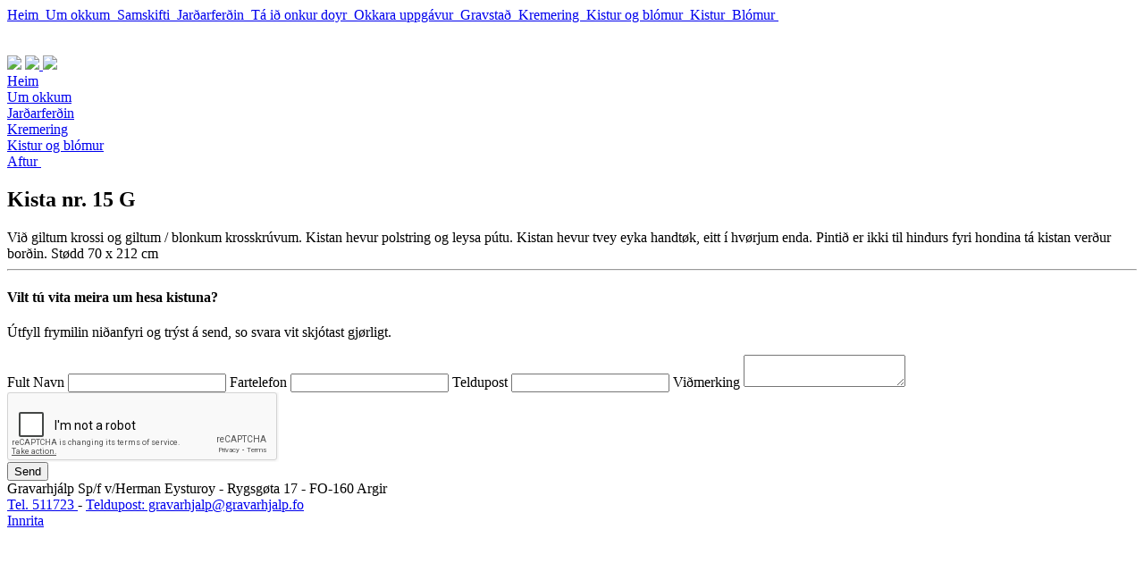

--- FILE ---
content_type: text/html; charset=UTF-8
request_url: https://gravarhjalp.fo/caskets/casket/9
body_size: 5055
content:
<!DOCTYPE html>
<html>
<head>
	<script>
	(function(i,s,o,g,r,a,m){i['GoogleAnalyticsObject']=r;i[r]=i[r]||function(){
		(i[r].q=i[r].q||[]).push(arguments)},i[r].l=1*new Date();a=s.createElement(o),
		m=s.getElementsByTagName(o)[0];a.async=1;a.src=g;m.parentNode.insertBefore(a,m)
	})(window,document,'script','//www.google-analytics.com/analytics.js','ga');
	ga('create', 'UA-15365839-48', 'auto');
	ga('send', 'pageview');
</script>

<link href="/site/favicon.ico" rel="shortcut icon" type="image/x-icon" />

<!-- ======================= META TAGS ======================= -->


<!-- ======================= GENERAL META TAGS ======================= -->
<meta charset="utf-8">
<meta name="viewport" content="width=device-width, initial-scale=1.0, maximum-scale=1.0, user-scalable=no">
<meta name="keywords" content="">
<meta name="author" content="QODIO">
<meta name="generator" content="Ease">
<meta name="language" content="fo">
<meta name="format-detection" content="telephone=no">


<!-- ======================= OPENGRAPH METATAGS: ALWAYS ======================= -->
<meta property="og:site_name" content="Gravarhjálp"/>
<meta property="og:url" content="http://gravarhjalp.fo/caskets/casket/9"/>
<meta property="og:type" content="website"/>
<meta property="fb:app_id" content="1980172052305132"/>



	<title>Gravarhjálp - Gravarhjálp</title>
	<meta name="description" content="">
	<meta property="og:title" content="Gravarhjálp" />
	<meta property="og:image" content="http://gravarhjalp.fo/site/templates/default/assets/images/cache/opengraph_share_w1200_h630_fF_fcFFFFFF.png" />
	<meta property="og:image:type" content="image/png" />
	<meta property="og:image:width" content="1200" />
	<meta property="og:image:height" content="630" />
	<meta property="og:description" content="" />
	

<!-- ================ GOOGLE PLAY APP (META TAGS)  ================ -->


<!-- ================ ITUNES APP (META TAGS)  ================ -->

<!-- ========================== CSS ========================== -->
	<link href="/ease/3rdparty/fonts/FontAwesome/css/fontawesome-all.min.css?v=3.27.1.0_0" rel="stylesheet" type="text/css">
		<link href="/ease/3rdparty/js/Lightbox2/jquery.lightbox2.min.css?v=3.27.1.0_0" rel="stylesheet" type="text/css">
		<link href="/ease/3rdparty/js/Slick/jquery.slick.min.css?v=3.27.1.0_0" rel="stylesheet" type="text/css">
		<link href="/ease/3rdparty/js/jReject/jquery.reject.min.css?v=3.27.1.0_0" rel="stylesheet" type="text/css">
		<link href="/ease/3rdparty/js/Qodio/q.checkator.jquery.css?v=3.27.1.0_0" rel="stylesheet" type="text/css">
		<link href="/ease/3rdparty/js/Qodio/q.datetator.jquery.css?v=3.27.1.0_0" rel="stylesheet" type="text/css">
		<link href="/ease/3rdparty/js/Qodio/q.revealator.jquery.css?v=3.27.1.0_0" rel="stylesheet" type="text/css">
		<link href="/ease/3rdparty/js/Qodio/q.lazyloadator.jquery.css?v=3.27.1.0_0" rel="stylesheet" type="text/css">
		<link href="/ease/3rdparty/js/Qodio/q.selectator.jquery.css?v=3.27.1.0_0" rel="stylesheet" type="text/css">
		<link href="/ease/3rdparty/js/Qodio/q.tagator.jquery.css?v=3.27.1.0_0" rel="stylesheet" type="text/css">
		<link href="/ease/css/css.php?v=3.27.1.0_0" rel="stylesheet" type="text/css">
	<link href="/site/templates/default/assets/stylesheets/cornerstone/cornerstone.css?v=3.27.1.0" rel="stylesheet" type="text/css">
<link href="/site/templates/default/assets/stylesheets/style.css?v=3.27.1.0" rel="stylesheet" type="text/css">
<link href="https://fonts.googleapis.com/css?family=Open+Sans:400,600,600i,700,700i&display=swap" rel="stylesheet">

<!-- ======================= JAVASCRIPT ====================== -->
	<script src="/ease/3rdparty/js/jQuery/jquery-3.2.1.min.js" type="text/javascript"></script>
	<script src="/ease/js/js.php?v=3.27.1.0_0" type="text/javascript"></script>
		<script src="/ease/3rdparty/js/Easing/jquery.easing.1.3.min.js?v=3.27.1.0_0" type="text/javascript"></script>
		<script src="/ease/3rdparty/js/FileUpload/jquery.ui.widget.min.js?v=3.27.1.0_0" type="text/javascript"></script>
		<script src="/ease/3rdparty/js/FileUpload/LoadImage/load-image.all.min.js?v=3.27.1.0_0" type="text/javascript"></script>
		<script src="/ease/3rdparty/js/FileUpload/CanvasToBlob/canvas-to-blob.min.js?v=3.27.1.0_0" type="text/javascript"></script>
		<script src="/ease/3rdparty/js/FileUpload/jquery.iframe-transport.min.js?v=3.27.1.0_0" type="text/javascript"></script>
		<script src="/ease/3rdparty/js/FileUpload/jquery.fileupload.min.js?v=3.27.1.0_0" type="text/javascript"></script>
		<script src="/ease/3rdparty/js/FileUpload/jquery.fileupload-process.min.js?v=3.27.1.0_0" type="text/javascript"></script>
		<script src="/ease/3rdparty/js/FileUpload/jquery.fileupload-image.min.js?v=3.27.1.0_0" type="text/javascript"></script>
		<script src="/ease/3rdparty/js/Highlight/jquery.highlight-3.min.js?v=3.27.1.0_0" type="text/javascript"></script>
		<script src="/ease/3rdparty/js/Mark/jquery.mark.min.js?v=3.27.1.0_0" type="text/javascript"></script>
		<script src="/ease/3rdparty/js/jReject/jquery.reject.min.js?v=3.27.1.0_0" type="text/javascript"></script>
		<script src="/ease/3rdparty/js/Lightbox2/jquery.lightbox2.min.js?v=3.27.1.0_0" type="text/javascript"></script>
		<script src="/ease/3rdparty/js/Slick/jquery.slick.min.js?v=3.27.1.0_0" type="text/javascript"></script>
		<script src="/ease/3rdparty/js/Sortable/jquery.sortable.min.js?v=3.27.1.0_0" type="text/javascript"></script>
		<script src="/ease/3rdparty/js/TableDnD/jquery.tablednd.min.js?v=3.27.1.0_0" type="text/javascript"></script>
		<script src="/ease/3rdparty/js/TouchSwipe/jquery.touchSwipe.min.js?v=3.27.1.0_0" type="text/javascript"></script>
		<script src="/ease/3rdparty/js/Dotdotdot/jquery.dotdotdot.min.js?v=3.27.1.0_0" type="text/javascript"></script>
		<script src="/ease/3rdparty/js/Qodio/q.autocomplete.jquery.js?v=3.27.1.0_0" type="text/javascript"></script>
		<script src="/ease/3rdparty/js/Qodio/q.checkator.jquery.js?v=3.27.1.0_0" type="text/javascript"></script>
		<script src="/ease/3rdparty/js/Qodio/q.custom.jquery.js?v=3.27.1.0_0" type="text/javascript"></script>
		<script src="/ease/3rdparty/js/Qodio/q.datetator-da.jquery.js?v=3.27.1.0_0" type="text/javascript"></script>
		<script src="/ease/3rdparty/js/Qodio/q.datetator-en.jquery.js?v=3.27.1.0_0" type="text/javascript"></script>
		<script src="/ease/3rdparty/js/Qodio/q.datetator-fo.jquery.js?v=3.27.1.0_0" type="text/javascript"></script>
		<script src="/ease/3rdparty/js/Qodio/q.datetator.jquery.js?v=3.27.1.0_0" type="text/javascript"></script>
		<script src="/ease/3rdparty/js/Qodio/q.numbertor.jquery.js?v=3.27.1.0_0" type="text/javascript"></script>
		<script src="/ease/3rdparty/js/Qodio/q.revealator.jquery.js?v=3.27.1.0_0" type="text/javascript"></script>
		<script src="/ease/3rdparty/js/Qodio/q.lazyloadator.jquery.js?v=3.27.1.0_0" type="text/javascript"></script>
		<script src="/ease/3rdparty/js/Qodio/q.selectator.jquery.js?v=3.27.1.0_0" type="text/javascript"></script>
		<script src="/ease/3rdparty/js/Qodio/q.slugator.jquery.js?v=3.27.1.0_0" type="text/javascript"></script>
		<script src="/ease/3rdparty/js/Qodio/q.svg.jquery.js?v=3.27.1.0_0" type="text/javascript"></script>
		<script src="/ease/3rdparty/js/Qodio/q.tagator.jquery.js?v=3.27.1.0_0" type="text/javascript"></script>
		<script src="/ease/3rdparty/js/Qodio/q.timetator.jquery.js?v=3.27.1.0_0" type="text/javascript"></script>
		<script src="/ease/3rdparty/js/Qodio/q.validator.jquery.js?v=3.27.1.0_0" type="text/javascript"></script>
	<script src="/site/templates/default/assets/javascripts/audioplayer.js?v=3.27.1.0" type="text/javascript"></script>
<script>
	var addthis_config = {
		ui_language: Ease.siteLanguage
	};
	var Revealator = {
		scroll_padding: 60,
		effects_padding: -200
	}
</script>
<script src='https://www.google.com/recaptcha/api.js'></script>
<script async defer src="//s7.addthis.com/js/300/addthis_widget.js#pubid=ra-542b6cde35d976f9"></script>
<script>
	$(function() {
		 
	Ease.siteLanguage             = 'fo';
	Ease.siteUsesHttps            = false;
	Ease.isLoggedIn               = false;
	Ease.base64Url                = 'L2Nhc2tldHMvY2Fza2V0Lzk=';
	Ease.language                 = 'fo';
	Ease.templatefolder           = 'site/templates/default';
	Ease.richtextColorMap         = ["000000","Black","ffffff","White","5c9a39","Success","ef4228","Warning"];
	Ease.richtextColorSupport     = false;
	Ease.richtextTableCellClasses = [{"title":"None","value":""},{"title":"Sni\u00f0 1","value":"richtext--table-cell--layout1"},{"title":"Sni\u00f0 2","value":"richtext--table-cell--layout2"}];
	Tools.language                = Ease.siteLanguage;
	Validator.language            = Ease.siteLanguage;
	Ease.initialize();
		});
</script>
</head>

<body offcanvas="left" id="page_caskets_casket" class="main page_caskets slug_caskets    ">

	<div id="offcanvas--dimmer" p-visibility="hide"></div>


<div id="offcanvas--pane" p-visibility="hide">
	
<nav class="offcanvas--menu" id="ease_menu_1" data-ease-Template="components/offcanvas-menu" data-ease-MenuId="1" data-ease-MenuitemId="" data-ease-StartDepth="1" data-ease-EndDepth="" data-ease-Class="" data-ease-HideAdd="" data-ease-ShowTitle="" >

				<a class="offcanvas--menuitem offcanvas--menuitem--depth1  ease-edit" href="/" target="_self" data-ease-Template="components/offcanvas-menu" data-ease-MenuitemId="66" data-ease-MenuId="1" >
				Heim&nbsp; 			</a>

						<a class="offcanvas--menuitem offcanvas--menuitem--depth1  ease-edit" href="/um-okkum" target="_self" data-ease-Template="components/offcanvas-menu" data-ease-MenuitemId="67" data-ease-MenuId="1" >
				Um okkum&nbsp; <i class="fas fa-chevron-right"></i>			</a>

								<a class="offcanvas--menuitem offcanvas--menuitem--depth2  ease-edit" href="/contact" target="_self" data-ease-Template="components/offcanvas-menu" data-ease-MenuitemId="71" data-ease-MenuId="1" >
						Samskifti&nbsp; 					</a>

								<a class="offcanvas--menuitem offcanvas--menuitem--depth1  ease-edit" href="/jardarferdin" target="_self" data-ease-Template="components/offcanvas-menu" data-ease-MenuitemId="68" data-ease-MenuId="1" >
				Jarðarferðin&nbsp; <i class="fas fa-chevron-right"></i>			</a>

								<a class="offcanvas--menuitem offcanvas--menuitem--depth2  ease-edit" href="/ta-id-onkur-doyr" target="_self" data-ease-Template="components/offcanvas-menu" data-ease-MenuitemId="72" data-ease-MenuId="1" >
						Tá ið onkur doyr&nbsp; 					</a>

										<a class="offcanvas--menuitem offcanvas--menuitem--depth2  ease-edit" href="/okkara-uppgavur" target="_self" data-ease-Template="components/offcanvas-menu" data-ease-MenuitemId="73" data-ease-MenuId="1" >
						Okkara uppgávur&nbsp; 					</a>

										<a class="offcanvas--menuitem offcanvas--menuitem--depth2  ease-edit" href="/gravstad" target="_self" data-ease-Template="components/offcanvas-menu" data-ease-MenuitemId="74" data-ease-MenuId="1" >
						Gravstað&nbsp; 					</a>

								<a class="offcanvas--menuitem offcanvas--menuitem--depth1  ease-edit" href="/kremering" target="_self" data-ease-Template="components/offcanvas-menu" data-ease-MenuitemId="69" data-ease-MenuId="1" >
				Kremering&nbsp; 			</a>

						<a class="offcanvas--menuitem offcanvas--menuitem--depth1  ease-edit" href="/kistur-og-blomur" target="_self" data-ease-Template="components/offcanvas-menu" data-ease-MenuitemId="70" data-ease-MenuId="1" >
				Kistur og blómur&nbsp; <i class="fas fa-chevron-right"></i>			</a>

								<a class="offcanvas--menuitem offcanvas--menuitem--depth2  ease-edit" href="/kistur" target="_self" data-ease-Template="components/offcanvas-menu" data-ease-MenuitemId="76" data-ease-MenuId="1" >
						Kistur&nbsp; 					</a>

										<a class="offcanvas--menuitem offcanvas--menuitem--depth2  ease-edit" href="/blomur" target="_self" data-ease-Template="components/offcanvas-menu" data-ease-MenuitemId="77" data-ease-MenuId="1" >
						Blómur&nbsp; 					</a>

					
</nav>
</div>


<div id="offcanvas--close" class="offcanvas--toggle">
	<img class="offcanvas--close-icon" src="/site/templates/default/assets/images/x.svg" width="32" height="32" alt="">
</div>

	<section id="site--component">

		<header class="site--header offcanvas-push site--header--caskets" id="header--component" p-visibility="hide">
	<section class="header--section-upper">
		<wrapper>
			<grid>

								<column l-visibility="hide" class="header--toggle-column offcanvas--toggle">
					<img class="header--offcanvas-toggle svg" src="/site/templates/default/assets/images/icon_menu.svg" width="32px" height="32px" alt="">
				</column>

			</grid>
		</wrapper>
	</section>

	<section class="header--section-middle">
		<wrapper snap>
			<grid md-align-columns="center" l-align-columns="middle between">

								<column l="unstretch" md-visibility="hide">
					<img src="/site/templates/default/assets/images/decal_header_left.png">
				</column>

								<column s="unstretch" class="header--column--logo">
					<a href="/" class="header--logo">
						<img src="/site/templates/default/assets/images/logo1.png" md-expand>
					</a>
				</column>

								<column l="unstretch" md-visibility="hide">
					<img src="/site/templates/default/assets/images/decal_header_right.png">
				</column>

			</grid>
		</wrapper>
	</section>

	<section class="header--section-lower" md-visibility="hide">
		<wrapper snap>
			<grid>
				<column collapse="vertical">

										<section class="menu--component">
						
<nav class="menu--self menu--self--1  menu--self--depth-1" id="ease_menu_1" data-ease-Template="components/menu" data-ease-MenuId="1" data-ease-MenuitemId="" data-ease-StartDepth="1" data-ease-EndDepth="1" data-ease-Class="" data-ease-HideAdd="" data-ease-ShowTitle="" >
	
				<a class="menu--menuitem ease-edit menu--menuitem--66 menu--menuitem-- " href="/" target="_self" data-ease-Template="components/menu" data-ease-MenuitemId="66" data-ease-MenuId="1"  tabindex="0">
				<div class="menu--menuitem-inner">
					Heim				</div>
			</a>
					<a class="menu--menuitem ease-edit menu--menuitem--67 menu--menuitem-- " href="/um-okkum" target="_self" data-ease-Template="components/menu" data-ease-MenuitemId="67" data-ease-MenuId="1"  tabindex="0">
				<div class="menu--menuitem-inner">
					Um okkum				</div>
			</a>
					<a class="menu--menuitem ease-edit menu--menuitem--68 menu--menuitem-- " href="/jardarferdin" target="_self" data-ease-Template="components/menu" data-ease-MenuitemId="68" data-ease-MenuId="1"  tabindex="0">
				<div class="menu--menuitem-inner">
					Jarðarferðin				</div>
			</a>
					<a class="menu--menuitem ease-edit menu--menuitem--69 menu--menuitem-- " href="/kremering" target="_self" data-ease-Template="components/menu" data-ease-MenuitemId="69" data-ease-MenuId="1"  tabindex="0">
				<div class="menu--menuitem-inner">
					Kremering				</div>
			</a>
					<a class="menu--menuitem ease-edit menu--menuitem--70 menu--menuitem-- " href="/kistur-og-blomur" target="_self" data-ease-Template="components/menu" data-ease-MenuitemId="70" data-ease-MenuId="1"  tabindex="0">
				<div class="menu--menuitem-inner">
					Kistur og blómur				</div>
			</a>
		
</nav>
					</section>

				</column>
			</grid>
		</wrapper>
	</section>
</header>
		<main class="site--main" id="main--component" fill>
			<section class="layout--component">
	<div class="layout--left-fill"></div>
	<wrapper>
		<grid>

						<column class="layout--center-pane">
				<section class="casket--component">
					

<grid collapse class="casket--self  ease-edit" id="ease_flexiblelist_item_9" data-ease-Template="components/flexiblelist_casket" data-ease-FlexiblelistItemId="9" data-ease-Class="" data-ease-Elements="{&quot;image&quot;:&quot;image&quot;,&quot;title&quot;:&quot;text&quot;,&quot;content&quot;:&quot;textarea&quot;,&quot;price_from&quot;:&quot;text&quot;}" data-ease-ListColumns="[]" data-ease-Filters="[]" data-ease-DefaultValues="[]" data-ease-Options="[]" data-ease-ReferencedFlexiblelistIds="[]" data-ease-ReferencedFlexiblelistDisplayAliases="[]" >

	<column s="12" l-collapse="vertical" p-visibility="hide">
		<a href="/kistur" class="button small">
			<i class="fas fa-chevron-left fa-fw"></i> Aftur
		</a>
	</column>

	
		<column s="12" m="6" p="6">
			<a class="casket--image" href="/upload/cache/images/0001-0200/2a11928ed1bb5bf6b0124edae7b46563aa6f0721_w1152_h0_fS.jpg" rel="lightbox[]">
				<img class="casket--image expand" src="/upload/cache/images/0001-0200/2a11928ed1bb5bf6b0124edae7b46563aa6f0721_w674_h280_fI.jpg" alt="">
			</a>
		</column>
		<column s="12" m="6" p="6">
							<h2 class="casket--title">
					Kista nr. 15 G				</h2>
							<div class="casket--content">
					Við giltum krossi og giltum / blonkum krosskrúvum.
Kistan hevur polstring og leysa pútu.
Kistan hevur tvey eyka handtøk, eitt í hvørjum enda.
Pintið er ikki til hindurs fyri hondina tá kistan verður borðin.
Stødd 70 x 212 cm				</div>
					</column>

		<column s="12" so-collapse="vertical">
			<grid collapse>
				<column so-collapse="vertical">
					<hr>
				</column>
			</grid>
		</column>

		
		<column s="12" l="8">
			<form method="post" action="/casket_form_send_do.php" class="casket--form validator">
				<input type="hidden" id="hiddenFlexiblelistItemId" name="FlexiblelistItemId" value="9">
				<input type="hidden" id="hiddenFlexiblelistItemTitle" name="FlexiblelistItemTitle" value="Kista nr. 15 G">

								<h4 class="casket-form--main-title">
					Vilt tú vita meira um hesa kistuna?
				</h4>
				<p>
					Útfyll frymilin niðanfyri og trýst á send, so svara vit skjótast gjørligt.
				</p>

								<grid md-collapse l-collapse="left" s="12" m="6">
					<column s="12">
						<label for="textboxName">
							Fult Navn
						</label>
						<input type="text" id="textboxName" name="Name" data-required>
					</column>
					<column s="12" m="6" l-collapse="vertical">
						<label for="textboxPhonenumber">
							Fartelefon
						</label>
						<input type="text" id="textboxPhonenumber" name="Phonenumber" data-required>
					</column>
					<column s="12" m="6" l-collapse="vertical">
						<label for="textboxEmail">
							Teldupost
						</label>
						<input type="text" id="textboxEmail" name="Email" data-required data-type="email">
					</column>
					<column s="12">
						<label for="textareaComment">
							Viðmerking
						</label>
						<textarea id="textareaComment" name="Comment"></textarea>
					</column>
					<column text-align="right" s="12">
						<div class="g-recaptcha" data-sitekey="6LedJc4UAAAAAN4T-tWfYgxZLissNWUXS0ssPKu2"></div>
					</column>
					<column s="12">
						<input type="submit" class="button secondary so-expand" value="Send">
					</column>
				</grid>

			</form>
		</column>


		
</grid>
				</section>
			</column>

		</grid>
	</wrapper>
	<div class="layout--right-fill"></div>
</section>
		</main>
		
		<footer class="site--footer offcanvas-push" id="footer--component" p-visibility="hide">
	<section class="footer--section-upper">
		<wrapper snap>
			<grid>
				<column>
					<section class="contact-frontpage--component">
						
<div class=" ease-edit" id="ease_flexibleitem_8" data-ease-Template="components/flexibleitem_contact" data-ease-FlexibleitemId="8" data-ease-Class="" data-ease-Elements="{&quot;content&quot;:&quot;textarea&quot;,&quot;phonenumber&quot;:&quot;number&quot;,&quot;email&quot;:&quot;email&quot;}" data-ease-DefaultValues="[]" data-ease-Options="[]" >

				<div class="content">
				Gravarhjálp Sp/f v/Herman Eysturoy - Rygsgøta 17 - FO-160 Argir			</div>
					<a href="tel:+298511723" target="_blank" class="phonenumber">
				Tel. 511723			</a>
		
		-

					<a href="mailto:gravarhjalp@gravarhjalp.fo" target="_blank" class="email">
				Teldupost: gravarhjalp@gravarhjalp.fo			</a>
		
</div>
					</section>
				</column>
			</grid>
		</wrapper>
	</section>

	<section class="footer--section-lower">
		<wrapper snap>
			<grid align-columns="center middle" s="unstretch" collapse-columns>
				<column>
					<a href="https://qodio.com" class="footer--qodio-logo" tabindex="-1"></a>
				</column>
				<column align-content="center">
					<a href="javascript:;" class="ease-login" id="ease_login"><i class="fas fa-lock ease-login--icon"></i><span class="ease-login--text">Innrita</span></a>
				</column>
			</grid>
		</wrapper>
	</section>
</footer>
	
	</section>

	<section visibility="hide">

		<script src="/site/templates/default/assets/javascripts/main.js" type="text/javascript"></script>
	<script type="text/javascript">
			</script>


		<script type="text/javascript">
		$(function () {
			var intervalId = setInterval(function () {
				var $g_recaptcha_responses = $('.g-recaptcha-response');
				$g_recaptcha_responses.each(function (index, g_recaptcha_response) {
					var $g_recaptcha_response = $(g_recaptcha_response);
					if ($g_recaptcha_response.attr('data-required') === undefined) {
						$g_recaptcha_response.attr('data-required', true);
						$g_recaptcha_response.parent().css('height', 'auto');
					}
				});
			}, 250);
			setTimeout(function () {
				clearInterval(intervalId);
			}, 5000);
		});
	</script>

</section>

</body>
</html>


--- FILE ---
content_type: text/html; charset=utf-8
request_url: https://www.google.com/recaptcha/api2/anchor?ar=1&k=6LedJc4UAAAAAN4T-tWfYgxZLissNWUXS0ssPKu2&co=aHR0cHM6Ly9ncmF2YXJoamFscC5mbzo0NDM.&hl=en&v=PoyoqOPhxBO7pBk68S4YbpHZ&size=normal&anchor-ms=20000&execute-ms=30000&cb=xwzia6t9wkd3
body_size: 49442
content:
<!DOCTYPE HTML><html dir="ltr" lang="en"><head><meta http-equiv="Content-Type" content="text/html; charset=UTF-8">
<meta http-equiv="X-UA-Compatible" content="IE=edge">
<title>reCAPTCHA</title>
<style type="text/css">
/* cyrillic-ext */
@font-face {
  font-family: 'Roboto';
  font-style: normal;
  font-weight: 400;
  font-stretch: 100%;
  src: url(//fonts.gstatic.com/s/roboto/v48/KFO7CnqEu92Fr1ME7kSn66aGLdTylUAMa3GUBHMdazTgWw.woff2) format('woff2');
  unicode-range: U+0460-052F, U+1C80-1C8A, U+20B4, U+2DE0-2DFF, U+A640-A69F, U+FE2E-FE2F;
}
/* cyrillic */
@font-face {
  font-family: 'Roboto';
  font-style: normal;
  font-weight: 400;
  font-stretch: 100%;
  src: url(//fonts.gstatic.com/s/roboto/v48/KFO7CnqEu92Fr1ME7kSn66aGLdTylUAMa3iUBHMdazTgWw.woff2) format('woff2');
  unicode-range: U+0301, U+0400-045F, U+0490-0491, U+04B0-04B1, U+2116;
}
/* greek-ext */
@font-face {
  font-family: 'Roboto';
  font-style: normal;
  font-weight: 400;
  font-stretch: 100%;
  src: url(//fonts.gstatic.com/s/roboto/v48/KFO7CnqEu92Fr1ME7kSn66aGLdTylUAMa3CUBHMdazTgWw.woff2) format('woff2');
  unicode-range: U+1F00-1FFF;
}
/* greek */
@font-face {
  font-family: 'Roboto';
  font-style: normal;
  font-weight: 400;
  font-stretch: 100%;
  src: url(//fonts.gstatic.com/s/roboto/v48/KFO7CnqEu92Fr1ME7kSn66aGLdTylUAMa3-UBHMdazTgWw.woff2) format('woff2');
  unicode-range: U+0370-0377, U+037A-037F, U+0384-038A, U+038C, U+038E-03A1, U+03A3-03FF;
}
/* math */
@font-face {
  font-family: 'Roboto';
  font-style: normal;
  font-weight: 400;
  font-stretch: 100%;
  src: url(//fonts.gstatic.com/s/roboto/v48/KFO7CnqEu92Fr1ME7kSn66aGLdTylUAMawCUBHMdazTgWw.woff2) format('woff2');
  unicode-range: U+0302-0303, U+0305, U+0307-0308, U+0310, U+0312, U+0315, U+031A, U+0326-0327, U+032C, U+032F-0330, U+0332-0333, U+0338, U+033A, U+0346, U+034D, U+0391-03A1, U+03A3-03A9, U+03B1-03C9, U+03D1, U+03D5-03D6, U+03F0-03F1, U+03F4-03F5, U+2016-2017, U+2034-2038, U+203C, U+2040, U+2043, U+2047, U+2050, U+2057, U+205F, U+2070-2071, U+2074-208E, U+2090-209C, U+20D0-20DC, U+20E1, U+20E5-20EF, U+2100-2112, U+2114-2115, U+2117-2121, U+2123-214F, U+2190, U+2192, U+2194-21AE, U+21B0-21E5, U+21F1-21F2, U+21F4-2211, U+2213-2214, U+2216-22FF, U+2308-230B, U+2310, U+2319, U+231C-2321, U+2336-237A, U+237C, U+2395, U+239B-23B7, U+23D0, U+23DC-23E1, U+2474-2475, U+25AF, U+25B3, U+25B7, U+25BD, U+25C1, U+25CA, U+25CC, U+25FB, U+266D-266F, U+27C0-27FF, U+2900-2AFF, U+2B0E-2B11, U+2B30-2B4C, U+2BFE, U+3030, U+FF5B, U+FF5D, U+1D400-1D7FF, U+1EE00-1EEFF;
}
/* symbols */
@font-face {
  font-family: 'Roboto';
  font-style: normal;
  font-weight: 400;
  font-stretch: 100%;
  src: url(//fonts.gstatic.com/s/roboto/v48/KFO7CnqEu92Fr1ME7kSn66aGLdTylUAMaxKUBHMdazTgWw.woff2) format('woff2');
  unicode-range: U+0001-000C, U+000E-001F, U+007F-009F, U+20DD-20E0, U+20E2-20E4, U+2150-218F, U+2190, U+2192, U+2194-2199, U+21AF, U+21E6-21F0, U+21F3, U+2218-2219, U+2299, U+22C4-22C6, U+2300-243F, U+2440-244A, U+2460-24FF, U+25A0-27BF, U+2800-28FF, U+2921-2922, U+2981, U+29BF, U+29EB, U+2B00-2BFF, U+4DC0-4DFF, U+FFF9-FFFB, U+10140-1018E, U+10190-1019C, U+101A0, U+101D0-101FD, U+102E0-102FB, U+10E60-10E7E, U+1D2C0-1D2D3, U+1D2E0-1D37F, U+1F000-1F0FF, U+1F100-1F1AD, U+1F1E6-1F1FF, U+1F30D-1F30F, U+1F315, U+1F31C, U+1F31E, U+1F320-1F32C, U+1F336, U+1F378, U+1F37D, U+1F382, U+1F393-1F39F, U+1F3A7-1F3A8, U+1F3AC-1F3AF, U+1F3C2, U+1F3C4-1F3C6, U+1F3CA-1F3CE, U+1F3D4-1F3E0, U+1F3ED, U+1F3F1-1F3F3, U+1F3F5-1F3F7, U+1F408, U+1F415, U+1F41F, U+1F426, U+1F43F, U+1F441-1F442, U+1F444, U+1F446-1F449, U+1F44C-1F44E, U+1F453, U+1F46A, U+1F47D, U+1F4A3, U+1F4B0, U+1F4B3, U+1F4B9, U+1F4BB, U+1F4BF, U+1F4C8-1F4CB, U+1F4D6, U+1F4DA, U+1F4DF, U+1F4E3-1F4E6, U+1F4EA-1F4ED, U+1F4F7, U+1F4F9-1F4FB, U+1F4FD-1F4FE, U+1F503, U+1F507-1F50B, U+1F50D, U+1F512-1F513, U+1F53E-1F54A, U+1F54F-1F5FA, U+1F610, U+1F650-1F67F, U+1F687, U+1F68D, U+1F691, U+1F694, U+1F698, U+1F6AD, U+1F6B2, U+1F6B9-1F6BA, U+1F6BC, U+1F6C6-1F6CF, U+1F6D3-1F6D7, U+1F6E0-1F6EA, U+1F6F0-1F6F3, U+1F6F7-1F6FC, U+1F700-1F7FF, U+1F800-1F80B, U+1F810-1F847, U+1F850-1F859, U+1F860-1F887, U+1F890-1F8AD, U+1F8B0-1F8BB, U+1F8C0-1F8C1, U+1F900-1F90B, U+1F93B, U+1F946, U+1F984, U+1F996, U+1F9E9, U+1FA00-1FA6F, U+1FA70-1FA7C, U+1FA80-1FA89, U+1FA8F-1FAC6, U+1FACE-1FADC, U+1FADF-1FAE9, U+1FAF0-1FAF8, U+1FB00-1FBFF;
}
/* vietnamese */
@font-face {
  font-family: 'Roboto';
  font-style: normal;
  font-weight: 400;
  font-stretch: 100%;
  src: url(//fonts.gstatic.com/s/roboto/v48/KFO7CnqEu92Fr1ME7kSn66aGLdTylUAMa3OUBHMdazTgWw.woff2) format('woff2');
  unicode-range: U+0102-0103, U+0110-0111, U+0128-0129, U+0168-0169, U+01A0-01A1, U+01AF-01B0, U+0300-0301, U+0303-0304, U+0308-0309, U+0323, U+0329, U+1EA0-1EF9, U+20AB;
}
/* latin-ext */
@font-face {
  font-family: 'Roboto';
  font-style: normal;
  font-weight: 400;
  font-stretch: 100%;
  src: url(//fonts.gstatic.com/s/roboto/v48/KFO7CnqEu92Fr1ME7kSn66aGLdTylUAMa3KUBHMdazTgWw.woff2) format('woff2');
  unicode-range: U+0100-02BA, U+02BD-02C5, U+02C7-02CC, U+02CE-02D7, U+02DD-02FF, U+0304, U+0308, U+0329, U+1D00-1DBF, U+1E00-1E9F, U+1EF2-1EFF, U+2020, U+20A0-20AB, U+20AD-20C0, U+2113, U+2C60-2C7F, U+A720-A7FF;
}
/* latin */
@font-face {
  font-family: 'Roboto';
  font-style: normal;
  font-weight: 400;
  font-stretch: 100%;
  src: url(//fonts.gstatic.com/s/roboto/v48/KFO7CnqEu92Fr1ME7kSn66aGLdTylUAMa3yUBHMdazQ.woff2) format('woff2');
  unicode-range: U+0000-00FF, U+0131, U+0152-0153, U+02BB-02BC, U+02C6, U+02DA, U+02DC, U+0304, U+0308, U+0329, U+2000-206F, U+20AC, U+2122, U+2191, U+2193, U+2212, U+2215, U+FEFF, U+FFFD;
}
/* cyrillic-ext */
@font-face {
  font-family: 'Roboto';
  font-style: normal;
  font-weight: 500;
  font-stretch: 100%;
  src: url(//fonts.gstatic.com/s/roboto/v48/KFO7CnqEu92Fr1ME7kSn66aGLdTylUAMa3GUBHMdazTgWw.woff2) format('woff2');
  unicode-range: U+0460-052F, U+1C80-1C8A, U+20B4, U+2DE0-2DFF, U+A640-A69F, U+FE2E-FE2F;
}
/* cyrillic */
@font-face {
  font-family: 'Roboto';
  font-style: normal;
  font-weight: 500;
  font-stretch: 100%;
  src: url(//fonts.gstatic.com/s/roboto/v48/KFO7CnqEu92Fr1ME7kSn66aGLdTylUAMa3iUBHMdazTgWw.woff2) format('woff2');
  unicode-range: U+0301, U+0400-045F, U+0490-0491, U+04B0-04B1, U+2116;
}
/* greek-ext */
@font-face {
  font-family: 'Roboto';
  font-style: normal;
  font-weight: 500;
  font-stretch: 100%;
  src: url(//fonts.gstatic.com/s/roboto/v48/KFO7CnqEu92Fr1ME7kSn66aGLdTylUAMa3CUBHMdazTgWw.woff2) format('woff2');
  unicode-range: U+1F00-1FFF;
}
/* greek */
@font-face {
  font-family: 'Roboto';
  font-style: normal;
  font-weight: 500;
  font-stretch: 100%;
  src: url(//fonts.gstatic.com/s/roboto/v48/KFO7CnqEu92Fr1ME7kSn66aGLdTylUAMa3-UBHMdazTgWw.woff2) format('woff2');
  unicode-range: U+0370-0377, U+037A-037F, U+0384-038A, U+038C, U+038E-03A1, U+03A3-03FF;
}
/* math */
@font-face {
  font-family: 'Roboto';
  font-style: normal;
  font-weight: 500;
  font-stretch: 100%;
  src: url(//fonts.gstatic.com/s/roboto/v48/KFO7CnqEu92Fr1ME7kSn66aGLdTylUAMawCUBHMdazTgWw.woff2) format('woff2');
  unicode-range: U+0302-0303, U+0305, U+0307-0308, U+0310, U+0312, U+0315, U+031A, U+0326-0327, U+032C, U+032F-0330, U+0332-0333, U+0338, U+033A, U+0346, U+034D, U+0391-03A1, U+03A3-03A9, U+03B1-03C9, U+03D1, U+03D5-03D6, U+03F0-03F1, U+03F4-03F5, U+2016-2017, U+2034-2038, U+203C, U+2040, U+2043, U+2047, U+2050, U+2057, U+205F, U+2070-2071, U+2074-208E, U+2090-209C, U+20D0-20DC, U+20E1, U+20E5-20EF, U+2100-2112, U+2114-2115, U+2117-2121, U+2123-214F, U+2190, U+2192, U+2194-21AE, U+21B0-21E5, U+21F1-21F2, U+21F4-2211, U+2213-2214, U+2216-22FF, U+2308-230B, U+2310, U+2319, U+231C-2321, U+2336-237A, U+237C, U+2395, U+239B-23B7, U+23D0, U+23DC-23E1, U+2474-2475, U+25AF, U+25B3, U+25B7, U+25BD, U+25C1, U+25CA, U+25CC, U+25FB, U+266D-266F, U+27C0-27FF, U+2900-2AFF, U+2B0E-2B11, U+2B30-2B4C, U+2BFE, U+3030, U+FF5B, U+FF5D, U+1D400-1D7FF, U+1EE00-1EEFF;
}
/* symbols */
@font-face {
  font-family: 'Roboto';
  font-style: normal;
  font-weight: 500;
  font-stretch: 100%;
  src: url(//fonts.gstatic.com/s/roboto/v48/KFO7CnqEu92Fr1ME7kSn66aGLdTylUAMaxKUBHMdazTgWw.woff2) format('woff2');
  unicode-range: U+0001-000C, U+000E-001F, U+007F-009F, U+20DD-20E0, U+20E2-20E4, U+2150-218F, U+2190, U+2192, U+2194-2199, U+21AF, U+21E6-21F0, U+21F3, U+2218-2219, U+2299, U+22C4-22C6, U+2300-243F, U+2440-244A, U+2460-24FF, U+25A0-27BF, U+2800-28FF, U+2921-2922, U+2981, U+29BF, U+29EB, U+2B00-2BFF, U+4DC0-4DFF, U+FFF9-FFFB, U+10140-1018E, U+10190-1019C, U+101A0, U+101D0-101FD, U+102E0-102FB, U+10E60-10E7E, U+1D2C0-1D2D3, U+1D2E0-1D37F, U+1F000-1F0FF, U+1F100-1F1AD, U+1F1E6-1F1FF, U+1F30D-1F30F, U+1F315, U+1F31C, U+1F31E, U+1F320-1F32C, U+1F336, U+1F378, U+1F37D, U+1F382, U+1F393-1F39F, U+1F3A7-1F3A8, U+1F3AC-1F3AF, U+1F3C2, U+1F3C4-1F3C6, U+1F3CA-1F3CE, U+1F3D4-1F3E0, U+1F3ED, U+1F3F1-1F3F3, U+1F3F5-1F3F7, U+1F408, U+1F415, U+1F41F, U+1F426, U+1F43F, U+1F441-1F442, U+1F444, U+1F446-1F449, U+1F44C-1F44E, U+1F453, U+1F46A, U+1F47D, U+1F4A3, U+1F4B0, U+1F4B3, U+1F4B9, U+1F4BB, U+1F4BF, U+1F4C8-1F4CB, U+1F4D6, U+1F4DA, U+1F4DF, U+1F4E3-1F4E6, U+1F4EA-1F4ED, U+1F4F7, U+1F4F9-1F4FB, U+1F4FD-1F4FE, U+1F503, U+1F507-1F50B, U+1F50D, U+1F512-1F513, U+1F53E-1F54A, U+1F54F-1F5FA, U+1F610, U+1F650-1F67F, U+1F687, U+1F68D, U+1F691, U+1F694, U+1F698, U+1F6AD, U+1F6B2, U+1F6B9-1F6BA, U+1F6BC, U+1F6C6-1F6CF, U+1F6D3-1F6D7, U+1F6E0-1F6EA, U+1F6F0-1F6F3, U+1F6F7-1F6FC, U+1F700-1F7FF, U+1F800-1F80B, U+1F810-1F847, U+1F850-1F859, U+1F860-1F887, U+1F890-1F8AD, U+1F8B0-1F8BB, U+1F8C0-1F8C1, U+1F900-1F90B, U+1F93B, U+1F946, U+1F984, U+1F996, U+1F9E9, U+1FA00-1FA6F, U+1FA70-1FA7C, U+1FA80-1FA89, U+1FA8F-1FAC6, U+1FACE-1FADC, U+1FADF-1FAE9, U+1FAF0-1FAF8, U+1FB00-1FBFF;
}
/* vietnamese */
@font-face {
  font-family: 'Roboto';
  font-style: normal;
  font-weight: 500;
  font-stretch: 100%;
  src: url(//fonts.gstatic.com/s/roboto/v48/KFO7CnqEu92Fr1ME7kSn66aGLdTylUAMa3OUBHMdazTgWw.woff2) format('woff2');
  unicode-range: U+0102-0103, U+0110-0111, U+0128-0129, U+0168-0169, U+01A0-01A1, U+01AF-01B0, U+0300-0301, U+0303-0304, U+0308-0309, U+0323, U+0329, U+1EA0-1EF9, U+20AB;
}
/* latin-ext */
@font-face {
  font-family: 'Roboto';
  font-style: normal;
  font-weight: 500;
  font-stretch: 100%;
  src: url(//fonts.gstatic.com/s/roboto/v48/KFO7CnqEu92Fr1ME7kSn66aGLdTylUAMa3KUBHMdazTgWw.woff2) format('woff2');
  unicode-range: U+0100-02BA, U+02BD-02C5, U+02C7-02CC, U+02CE-02D7, U+02DD-02FF, U+0304, U+0308, U+0329, U+1D00-1DBF, U+1E00-1E9F, U+1EF2-1EFF, U+2020, U+20A0-20AB, U+20AD-20C0, U+2113, U+2C60-2C7F, U+A720-A7FF;
}
/* latin */
@font-face {
  font-family: 'Roboto';
  font-style: normal;
  font-weight: 500;
  font-stretch: 100%;
  src: url(//fonts.gstatic.com/s/roboto/v48/KFO7CnqEu92Fr1ME7kSn66aGLdTylUAMa3yUBHMdazQ.woff2) format('woff2');
  unicode-range: U+0000-00FF, U+0131, U+0152-0153, U+02BB-02BC, U+02C6, U+02DA, U+02DC, U+0304, U+0308, U+0329, U+2000-206F, U+20AC, U+2122, U+2191, U+2193, U+2212, U+2215, U+FEFF, U+FFFD;
}
/* cyrillic-ext */
@font-face {
  font-family: 'Roboto';
  font-style: normal;
  font-weight: 900;
  font-stretch: 100%;
  src: url(//fonts.gstatic.com/s/roboto/v48/KFO7CnqEu92Fr1ME7kSn66aGLdTylUAMa3GUBHMdazTgWw.woff2) format('woff2');
  unicode-range: U+0460-052F, U+1C80-1C8A, U+20B4, U+2DE0-2DFF, U+A640-A69F, U+FE2E-FE2F;
}
/* cyrillic */
@font-face {
  font-family: 'Roboto';
  font-style: normal;
  font-weight: 900;
  font-stretch: 100%;
  src: url(//fonts.gstatic.com/s/roboto/v48/KFO7CnqEu92Fr1ME7kSn66aGLdTylUAMa3iUBHMdazTgWw.woff2) format('woff2');
  unicode-range: U+0301, U+0400-045F, U+0490-0491, U+04B0-04B1, U+2116;
}
/* greek-ext */
@font-face {
  font-family: 'Roboto';
  font-style: normal;
  font-weight: 900;
  font-stretch: 100%;
  src: url(//fonts.gstatic.com/s/roboto/v48/KFO7CnqEu92Fr1ME7kSn66aGLdTylUAMa3CUBHMdazTgWw.woff2) format('woff2');
  unicode-range: U+1F00-1FFF;
}
/* greek */
@font-face {
  font-family: 'Roboto';
  font-style: normal;
  font-weight: 900;
  font-stretch: 100%;
  src: url(//fonts.gstatic.com/s/roboto/v48/KFO7CnqEu92Fr1ME7kSn66aGLdTylUAMa3-UBHMdazTgWw.woff2) format('woff2');
  unicode-range: U+0370-0377, U+037A-037F, U+0384-038A, U+038C, U+038E-03A1, U+03A3-03FF;
}
/* math */
@font-face {
  font-family: 'Roboto';
  font-style: normal;
  font-weight: 900;
  font-stretch: 100%;
  src: url(//fonts.gstatic.com/s/roboto/v48/KFO7CnqEu92Fr1ME7kSn66aGLdTylUAMawCUBHMdazTgWw.woff2) format('woff2');
  unicode-range: U+0302-0303, U+0305, U+0307-0308, U+0310, U+0312, U+0315, U+031A, U+0326-0327, U+032C, U+032F-0330, U+0332-0333, U+0338, U+033A, U+0346, U+034D, U+0391-03A1, U+03A3-03A9, U+03B1-03C9, U+03D1, U+03D5-03D6, U+03F0-03F1, U+03F4-03F5, U+2016-2017, U+2034-2038, U+203C, U+2040, U+2043, U+2047, U+2050, U+2057, U+205F, U+2070-2071, U+2074-208E, U+2090-209C, U+20D0-20DC, U+20E1, U+20E5-20EF, U+2100-2112, U+2114-2115, U+2117-2121, U+2123-214F, U+2190, U+2192, U+2194-21AE, U+21B0-21E5, U+21F1-21F2, U+21F4-2211, U+2213-2214, U+2216-22FF, U+2308-230B, U+2310, U+2319, U+231C-2321, U+2336-237A, U+237C, U+2395, U+239B-23B7, U+23D0, U+23DC-23E1, U+2474-2475, U+25AF, U+25B3, U+25B7, U+25BD, U+25C1, U+25CA, U+25CC, U+25FB, U+266D-266F, U+27C0-27FF, U+2900-2AFF, U+2B0E-2B11, U+2B30-2B4C, U+2BFE, U+3030, U+FF5B, U+FF5D, U+1D400-1D7FF, U+1EE00-1EEFF;
}
/* symbols */
@font-face {
  font-family: 'Roboto';
  font-style: normal;
  font-weight: 900;
  font-stretch: 100%;
  src: url(//fonts.gstatic.com/s/roboto/v48/KFO7CnqEu92Fr1ME7kSn66aGLdTylUAMaxKUBHMdazTgWw.woff2) format('woff2');
  unicode-range: U+0001-000C, U+000E-001F, U+007F-009F, U+20DD-20E0, U+20E2-20E4, U+2150-218F, U+2190, U+2192, U+2194-2199, U+21AF, U+21E6-21F0, U+21F3, U+2218-2219, U+2299, U+22C4-22C6, U+2300-243F, U+2440-244A, U+2460-24FF, U+25A0-27BF, U+2800-28FF, U+2921-2922, U+2981, U+29BF, U+29EB, U+2B00-2BFF, U+4DC0-4DFF, U+FFF9-FFFB, U+10140-1018E, U+10190-1019C, U+101A0, U+101D0-101FD, U+102E0-102FB, U+10E60-10E7E, U+1D2C0-1D2D3, U+1D2E0-1D37F, U+1F000-1F0FF, U+1F100-1F1AD, U+1F1E6-1F1FF, U+1F30D-1F30F, U+1F315, U+1F31C, U+1F31E, U+1F320-1F32C, U+1F336, U+1F378, U+1F37D, U+1F382, U+1F393-1F39F, U+1F3A7-1F3A8, U+1F3AC-1F3AF, U+1F3C2, U+1F3C4-1F3C6, U+1F3CA-1F3CE, U+1F3D4-1F3E0, U+1F3ED, U+1F3F1-1F3F3, U+1F3F5-1F3F7, U+1F408, U+1F415, U+1F41F, U+1F426, U+1F43F, U+1F441-1F442, U+1F444, U+1F446-1F449, U+1F44C-1F44E, U+1F453, U+1F46A, U+1F47D, U+1F4A3, U+1F4B0, U+1F4B3, U+1F4B9, U+1F4BB, U+1F4BF, U+1F4C8-1F4CB, U+1F4D6, U+1F4DA, U+1F4DF, U+1F4E3-1F4E6, U+1F4EA-1F4ED, U+1F4F7, U+1F4F9-1F4FB, U+1F4FD-1F4FE, U+1F503, U+1F507-1F50B, U+1F50D, U+1F512-1F513, U+1F53E-1F54A, U+1F54F-1F5FA, U+1F610, U+1F650-1F67F, U+1F687, U+1F68D, U+1F691, U+1F694, U+1F698, U+1F6AD, U+1F6B2, U+1F6B9-1F6BA, U+1F6BC, U+1F6C6-1F6CF, U+1F6D3-1F6D7, U+1F6E0-1F6EA, U+1F6F0-1F6F3, U+1F6F7-1F6FC, U+1F700-1F7FF, U+1F800-1F80B, U+1F810-1F847, U+1F850-1F859, U+1F860-1F887, U+1F890-1F8AD, U+1F8B0-1F8BB, U+1F8C0-1F8C1, U+1F900-1F90B, U+1F93B, U+1F946, U+1F984, U+1F996, U+1F9E9, U+1FA00-1FA6F, U+1FA70-1FA7C, U+1FA80-1FA89, U+1FA8F-1FAC6, U+1FACE-1FADC, U+1FADF-1FAE9, U+1FAF0-1FAF8, U+1FB00-1FBFF;
}
/* vietnamese */
@font-face {
  font-family: 'Roboto';
  font-style: normal;
  font-weight: 900;
  font-stretch: 100%;
  src: url(//fonts.gstatic.com/s/roboto/v48/KFO7CnqEu92Fr1ME7kSn66aGLdTylUAMa3OUBHMdazTgWw.woff2) format('woff2');
  unicode-range: U+0102-0103, U+0110-0111, U+0128-0129, U+0168-0169, U+01A0-01A1, U+01AF-01B0, U+0300-0301, U+0303-0304, U+0308-0309, U+0323, U+0329, U+1EA0-1EF9, U+20AB;
}
/* latin-ext */
@font-face {
  font-family: 'Roboto';
  font-style: normal;
  font-weight: 900;
  font-stretch: 100%;
  src: url(//fonts.gstatic.com/s/roboto/v48/KFO7CnqEu92Fr1ME7kSn66aGLdTylUAMa3KUBHMdazTgWw.woff2) format('woff2');
  unicode-range: U+0100-02BA, U+02BD-02C5, U+02C7-02CC, U+02CE-02D7, U+02DD-02FF, U+0304, U+0308, U+0329, U+1D00-1DBF, U+1E00-1E9F, U+1EF2-1EFF, U+2020, U+20A0-20AB, U+20AD-20C0, U+2113, U+2C60-2C7F, U+A720-A7FF;
}
/* latin */
@font-face {
  font-family: 'Roboto';
  font-style: normal;
  font-weight: 900;
  font-stretch: 100%;
  src: url(//fonts.gstatic.com/s/roboto/v48/KFO7CnqEu92Fr1ME7kSn66aGLdTylUAMa3yUBHMdazQ.woff2) format('woff2');
  unicode-range: U+0000-00FF, U+0131, U+0152-0153, U+02BB-02BC, U+02C6, U+02DA, U+02DC, U+0304, U+0308, U+0329, U+2000-206F, U+20AC, U+2122, U+2191, U+2193, U+2212, U+2215, U+FEFF, U+FFFD;
}

</style>
<link rel="stylesheet" type="text/css" href="https://www.gstatic.com/recaptcha/releases/PoyoqOPhxBO7pBk68S4YbpHZ/styles__ltr.css">
<script nonce="crhH6orTkIatH4c-rXYCbg" type="text/javascript">window['__recaptcha_api'] = 'https://www.google.com/recaptcha/api2/';</script>
<script type="text/javascript" src="https://www.gstatic.com/recaptcha/releases/PoyoqOPhxBO7pBk68S4YbpHZ/recaptcha__en.js" nonce="crhH6orTkIatH4c-rXYCbg">
      
    </script></head>
<body><div id="rc-anchor-alert" class="rc-anchor-alert"></div>
<input type="hidden" id="recaptcha-token" value="[base64]">
<script type="text/javascript" nonce="crhH6orTkIatH4c-rXYCbg">
      recaptcha.anchor.Main.init("[\x22ainput\x22,[\x22bgdata\x22,\x22\x22,\[base64]/[base64]/[base64]/[base64]/[base64]/UltsKytdPUU6KEU8MjA0OD9SW2wrK109RT4+NnwxOTI6KChFJjY0NTEyKT09NTUyOTYmJk0rMTxjLmxlbmd0aCYmKGMuY2hhckNvZGVBdChNKzEpJjY0NTEyKT09NTYzMjA/[base64]/[base64]/[base64]/[base64]/[base64]/[base64]/[base64]\x22,\[base64]\\u003d\\u003d\x22,\[base64]/CggrCuGtxIFzDpQ/ChADCgMOrMcKgTGY/JU/CisOIPU/DgsO+w7HDrMOBHTIRwqnDlQDDisKiw65pw5U0FsKfCsK6cMK6BhPDgk3CmsOeJE5qw4NpwqtQwrHDulsIWlc/IMOPw7FNQRXCncKQYsKCB8Kfw7N7w7PDvAvClFnChRXDpMKVLcKhB2prEDJadcK9PMOgEcOME3QRw7HCkm/DqcOxdsKVwpnCsMOXwqpsccKIwp3CsxXCqsKRwq3ClTFrwptgw6bCvsKxw43Cvn3DmyY2wqvCrcKLw6YcwpXDvAkOwrDCs1hZNsOLIsO3w4dWw512w57CicOUAAlRw4hPw73ChHDDgFvDp3XDg2wUw4diYsK4X3/DjBIcZXIpV8KUwpLCoCp1w4/DqsOlw4zDhH9jJVU8w7LDskjDk2E/CiBrXsKXwrcgasOkw4DDoBsGOsO0wqvCo8KebcOPCcODwpZaZ8OMEwg6QMO8w6XCicK0wr97w5UZa27CtRvDocKQw6bDlsO/[base64]/CgMKCDcO/YAnDt8O8wpfCu1dFwrUoRsKOw5JPUMOEMU7DunPCvDYJAMKRaXLDncKgwqrCrxbDhTrCq8Klf3FJwq3CtDzCi2fCqiB4FMKgWMO6AGrDp8KIwpLDpMK6cT3Cn3U6CcOLC8OFwrVGw6zCk8OtGMKjw6TCrRfCog/Cr1URXsKRRTMmw5/CoRxGRcOSwqbChV/DszwcwpVOwr0zMmXCtkDDrF/DvgfDqUzDkTHCpsOgwpIdw41kw4bCglxuwr1Xwp7CjmHCq8Kuw6rDhsOhQsOiwr1tNg9uwrrCq8OIw4E5w6vCmMKPERbDihDDo0fCrMOlZ8OJw5h1w7h9woRtw40nw78Lw7bDh8KsbcO0wrPDqMKkR8KOY8K7P8KiC8Onw4DCg2IKw64Xwqc+wo/Dt0XCuGjCszHDq1bDsAHCghkoWn4kwrLCmz3DpsKwARQUBhLDr8KgaQvDhz3DtjTCvcK5w6TDusKLHmbDqVU6wqwKw6t5wppWwpR/a8K3IGxaIg/CgcKKw6dFw6gaE8KWwqRiw4DDgF7CtcKIR8Knw4nCkcKII8Kmw4XCnsKMdcOYRMKjw7rDu8KYwr4Sw5cwwrXCpk0GwrnCqzHDhMKTwpFtw4nCqcOialzCiMO+OA/DrF3CnsKiCAbCn8Orw7DDnnpswpMtw5tHY8KdOGNjVjU2w5xVwobDmwYMZMOJN8K9TMO5wr3DoMOIKVvCsMOCQcKML8KpwpM6w41Iwp/CpcOQw6BXwq7DqsKywq4bwovDonnCkhk4wrcMwpNXwrfDhAFbRsKpw6fDksO0QX0DbMKmw5lXwofCj1ErwrnDg8OxwprDhMKQw4TCusKDIMKTwpQUwrMLwptyw4vCvigWw4TCiAXDsBHDrjFbesO3wo1vw7UhLcOEwqfDlsKVYQPDuRc9SxvCvMO/G8KRwqPDui/[base64]/DsMO9w685wrXCsxHDhQ5Pwr7DnTcZFXwdwrUvwo3DpcOow6opw7tzbcOJeFUWJ0hwdXTDscKNw4sUwoAVw5TDmsO1GMK2bMK3Pn3DuGnCs8OgcRggEmNyw5dUG3nDi8KPX8KCwq7DlE7Dl8KnwoXDi8OJwrjDsiDCncKIVQ/DjMKpwr7Cs8Kbw4rDhMKoIQHCqy3DksOWw6bDjMOyY8KawoPDrAAvfzgiUsO7QXB8EsO9CsO0CHVmwrbCtcOgRsKfW1gcwrvDngkswogAGMKQwqXCv1UNw6g9SsKBw7bCpcKaw7/CjcKJCsK3UBlpNijDvMKpw5g/[base64]/Al7Cn8Ksw6JWfyk2CsOgwobCpCLDvcO2InzDhRZ8KxV6wo7Cg1cUwqU3Q0nCjsOEwrHChzjCuy3DuwQSw6rDtcK5w5QTw6FMW2bCm8KTw63DocO2b8OWIMOwwqR3w7odXyTDoMKrwr3CiXcUUTLCksOZUsK2w5RjwqHDo2xFCMKQHsKabEHCpmAFNE/[base64]/DrWwxwrbDgcKaRsKnJcKLHlkbwodqwpksU2LDmylbw67CsgXCoUVewobDizrDjXgBwrjDqnAOw6kKw7/DrAnCgSUyw5nDhFltDWhgX1nCjB0DCMKgfGPCvsKka8OqwpxYOcKqwojCgsO0wrTChwnCrl0kJjxLdnF+wrjCvCBjXVHDp0hZw7PCicOew4Y3TsObwrLCqU1rEMKaJh/CqlTCmkY8wrnCm8O6PQtcw7rDiDPCncOlPcKNw78Uwrodw44QUsO+G8KDw5TDtsOMHy9yworDgcKJw74UQ8Olw7/[base64]/DvsKHw4rCmltoaSHDuTt7LMOpdhF1RAXDp2HDlgYuwqk4woYNWMKvwrRBw5gHwpVCTMOdX0UxGRPCnX7CtBMdXSV9eyTDvMKow7k/w4DDlMOCw54twprCvMKkbxpGwq/Dpy/Cs1Y1VMOPY8OUw4fCrsKqwr/CksOYUkvDn8OQYXHDhQZfZjVlwqdtwpMXw6jCmMKEwo7CvsKUwo1fQC7Du38iw4fCk8KXeBJDw4EEw51ew7vClcKNw4rDoMO+eBFwwrwrwr5BZg3CvMO7w6gvwpVhwr57cUfCtcOpNjF/[base64]/[base64]/STzDnMKlHDDDrMOobMOIw7LCnRrDh8K1a00WBsOiYygZV8OAPTXDjV4YM8K+wo3Cg8K2MnbDi2XDu8O5w57Cg8KsXMKVw4nCpiHChMKOw4tdwrU3OCXDhhc7wrNowpZDfH1+wrzCl8KsFsObT1/DlFQIwqHDhsOpw6fDiFJrw4LDkcKlfMKeYRdeYjTDoGIvRsKvwqHDn3g8KhoncCvCrmLDpTAPwpYcER/ClmjDvCh1H8Ogw6PCsXDDh8KEb1xYw6lJbWUAw4TCj8Oiw6wBwrwHw7FvwpvDqxg5Vw3Ch3E6MsK2P8Kyw6LDuTnCuBzCnQgZd8K5wqV6KDzCi8ObwprCpBXClMORwpTDukZ3XhDDmRzCgsK2wr53w6/CtHB2wrnCvkglw6PDs0sqEMKdRMKmf8K8wrl9w4zDlMKLGVPDjyjDszHCqEzDrB/Dq2fCtQ/ChMKlBMKHP8KrBsOEdH/CinNlwpDCm00wBWsnAjrDq1jCriHCj8KQd0FuwolLwrpFwoTCvMObYGI7w7HCp8KzwqPDisKQwpbDssOFfBrCuwMNMMK7wr7DgGpawrh8UUvCq3pyw6TDjsOVfTHCocO+V8KFworCqhxSFsKbwrfCgQYZP8O+wpBZw4xew7PDjRLDlD4sG8Ouw6Yuw44/w6szaMOMXTDChMK/w7E5e8KGTsKnAkPDksK6IQAlw7g5w4bClsKMVALDl8OUX8OFesKgS8Obf8KTEsOLwr/[base64]/DqsOzw6BgHBlQw7XDvsOjZcKRw4BbwrjCr8Kww6bDsMKsFsKiw6DCk0whw7wuZSAZw48HQMOSdwJ2w7gdwq/Cknk4w7bCqcKhHmsCVgXDignCksOOw7HCu8Oxwr1tLWdMw57DtnXDnMK7Ak0hwqHCgsKmwqAXIXVLwr/Cg0PDnsKIwrE8HcOoTsKDw6PDqVLCqsKcwoF4w49iGcOow7BPRcKXw4bDrMKjw5LCnBnDk8KMwr4XwrRkwpJnK8OTw5ApwoDCvjwlGUzDkcKDw5AIcGY9w7nCsE/CksKfw6N3w7XDlQbChzFuRhbDn33Crz8aEB7CjyfCqsK1w5vDnsKlwqdXdcO8fsK8w7zDiwDDjEzCmCrDkR/DgXjCtMOQwqNGwo4pw4RhYwHCosOdwoDDpMKKw6nCojjDrcKTw7prGRIwwoQNwpUCbSXCtcKFw64Iw4wlNArDjsO4eMKfMQEswoxGam/CgsKiw5jDucO/WCjChiHChMKvX8OYIsOyw67ChMKvEmFXwr/CosOIOMKcAyzDsnrCuMKPw70BPGXCngnCscOQw7/Dn0R9ccONw40nw6wowpAWQRpVOxMbw4DDsiQLF8KQwpdDwoF/wpPCuMKCw6TCh3M1wqEQwpQgaXp1wqNvwqMZwrrDik0Rw7vCocOjw7VhVcOyXsOiw5AfwprCi0LDkcOVw73DlMKawrQKPMOAw40rS8OxwpDDsMKKwpRDT8KhwoNqwrzCkw/Cv8KRw69xBcO7Xlp0w4TCmMKGMcOhaEprcsKww6tEZMKdW8KLw6sSFWJLe8KgA8OKwrI5HcKqcsOTw6ELwobDlgjDnsO9w77CtybDuMOhB2nCoMKcMsO3A8OTw6/[base64]/dXpZwq9yw5TCj8OcwpQxCcKqNnUjDsKTNcOtTMKswp8/[base64]/PcKmPcKjwptaQMO+CsK3wrwtGXQiFg1vw53Dp1HCvScnScO/NUrDtcKleVfDqsKDasO3w4l8WWHCgzVqehLDmWlMwqV7wp/CpUpUw5cWBsKTTVwYQ8OSw6wpwpZUWDsTHcOtw7swSMK/XsKKY8OqRAvCoMKnw4lHw6nDuMOzw4TDhcO5TATDt8K2CMO+AsKnJUDDlATDkMK5woDCtcO9w6A/wrnDvsOgwr7CnMK/XXZNN8Kewqlxw6DCjFJ7SGfDnGsvcsOnw6DDlMKIw5RzfMK9OsKYTMK1w7zDsVlzcsOFw7HDlATDuMKWeA4Wwo/DlyQuG8K2XEPCgMK9w4BlwrFIwpvDpj5Dw7PDp8Omw7TDo1hawpDDjsOHAWVHw5jDoMKUV8OHwp1UeG0jw5EwwqfDtHsZw5bCtS5fSSfDtS/CtH/DgMKLJcOXwpgybznCixvDkTjChx/[base64]/DnxE1w5/[base64]/DpmkFw4/CnDXCrCtSO0TChgs2AgADOMKnw6vDhmrDrMKQWWwNwoJ4woTClWAsP8KBMCXDgAsIwrTCkm1AHMODw6XDg31VfB/DqMKFCQFUTxvCn3VywqBaw5JlRksbw6snD8KfeMK9aXcvDm0Iw5fCuMKsFGDDvjhZegjCiCR5RcKiVsKAw4I3AnhCw7dew5rDmCXCgMKBwoJCKl/DusKKdWDCo1t7w4AtCGNYCCsCwovDmcOcwqTCj8Kcw7vClGjCoAYXOcOmwrs2e8KvBhzCnT5ww57CvsKBwr7ChsOtw7XDjy/DijjDtsOZw4Y2wo/CmMOpeGFEcsKiw5vDi3/[base64]/ChsKGwoNaGMOywofDgMK4KznDrAnDm8OCF8OiJ8O7wrfDh8O7Xg1wMVfCs399N8O4d8OBYko+elM8wox8wp3CpcK0TjgRNcOGwpnDgsOmdcKmwrPDp8OQAx/ClBpKw4QXKWhAw75+w7LDjcKrLMKociJ0YMKRwqBHVXcNBj/[base64]/CosKqN8OvMH8Lw7Bqwr/Cg2PDl8Opw4Z2wpAwWltIw6nDiMOmw4HDq8KqwpTDnMOdwrEewrhLYsKFZMO4wqrCgcKYw7rDmsOVwrAMw7rDmzN7T1QBYcOAw4IuworCknXDqwTDo8KBwp/DpxLCosOAwpVQwpnDnW/Dqh4kw7BMLsKTccKdXxPDpMK8wok/JcKQWSEzbMKTwo9sw5PCtwDDo8O/[base64]/eMOraCgveC/DkErCrsKxS35pw4jCv1g+w6ROAAHDhSZSwrvDqyvCoXYRdR56w7zCpUdka8OcwocgwpzDjBgDw7/CpQ5jasOLW8KSGMO+DMO8Z1vDjBJAw4zCgD3DgypjVsKSw5ZVwrPDrcOMQcOdBX3DksOLbsO4SMKJw7rDrMKcERF6a8OSw43CvFzCllwJw5gfdcKgwp/ChMK3BRIsXMO3w4XDtlg8UsOyw6TCinvDmMOIw41zWCFHwrHDvUrCqMOBw5wOwpXDtcKQwrzDomVGVEbCncKTKMKrw5zCgsKDwqVyw7LCpcKzLV7CgMK0PDTCg8KKMAHCrxnCnsKcXmvCkwPCmcOTw7A/[base64]/DvyEtw6kEw6rDtMOLfMOLwoN1wqzDrlfClmEVEQfCkkDChQ8vw5J/w6hXelPCgMOmw43CgcKXw4oXw7HDusOew70YwrcDb8OxKsO/H8O5acO+w7rCn8OLw5TDqsKUIllgDyt7wpnDjcKqE2TCiE9iOsO5OsO3w4zCtsKOBMOTBMK3wpTDn8OTwo/DisKXOiVXw4VtwrgGaMOnBcO6QsOPw4hZasK8AVDCkVDDnsK6wpQVU1nClB/DqsKCecKeVcOgFsOhw6VeXMKibi1kZCnDsmLDscKpw6xyMgLDnyItVHl9F0sOHsOBwqXCscKpT8OoUhQOEF7Cm8OQa8OzCcKzwrkGfMO9wqd6RcKvwpo0bzMPN1YfdXsYU8O+NlHCnEDCrFUxw6NfwofCgcOwDm4sw5pKRcOrwqTCicK7wq/[base64]/CisOwwpw0B8OowoxuccKCCDjCp8O5AQvDi0zCiALClj/[base64]/DvAzDt0x6w4vCgDPCkDDCvcOvKMOJRMOLKlh5wplgwowFwpTDkisccAA+w6tbAMKufWYUw7DDpnseDR/CisOCVcOowosYw77CqMOrVcOhwpPDqMK6aFLDu8K2b8K3wqTDtCsWwrAzw5DDt8KrUFcIwqXCuTsNw4PDp2XCq1kNFV3Cm8KKw7XCkTdqw5bDlsKnNUZGw4nDnSwowoLCoFQDw5/CqMKPccK9w7NMw5l3bsO1OTXDhMKiWsKtYyzDv2RXI3Z7FEnDngxGP3XDsMOvJn4aw5puwpcKIVEeOsOFwqTCoUfCm8OJPQXCi8KQcEU7wpZLwo11U8K0ZcOfwpw3wr7CncKzw7U6wqBBwpE0HAzDtm/CvMKUNXx0w4HCqj/CrMK5w48zIsOQwpfClVkLJ8KCPQ3DtcOXQ8OrwqciwqJzw6lKw688IMOBbSk6wqlKw6fDqcOFYCxvw7DCol5FBMKvw6rDlcOGw5YYZ1XCqMKST8OQHzXDpgDDtXnDqsKXSA/CnRjCll7Cp8KLwrTCsB4TFC8vLz8GesK/[base64]/DksOURS4TPsO8w5bCk23Csx5swp3Dg0cidsKAJWTDnh7CiMK2csO9PXPCnsOnZ8KsYsK8w7jDoX0sGxrDm1sbwphswpnDr8KCY8KHN8KQbMObwqnDl8KCwowjwrdWw6nDoF/DjkULfxE6w5sRw4bCtgx0T34SciQgwo0NdypfF8KEwr3CrT7DjSEHEsOyw48rw7IiwpzDicOVwrkpLFXDisK0KFfCl2MewqlXw6rCr8KNZcKXw4Z3wqXDq2pDHMK5w6zDumbDkTbDi8Kww7JHwpxAK3FCwoPDj8KUw5/Crzpawo3Dv8ORwodLWGFFwqvDpz3ClDhqw7nDuinDlxJxw7LDmkfCo2AXwpTDuj/CgMOrasOcBcK+woPDlTHCgsO9HsKPWlxHwpnDi07CpsK/wqzChsKDfsOowoDDoHkaEMKcw5rCpMKleMO/w4HCgMOINMK1wrFhw5x5azgEf8OoGMKtwoBMwoE/woVnT3YTB2zDnDvDnsKrwpIUw7YMwoHDrUlePn3ChF0zJ8O5F1xaQcKoPMOUw73CucO0w7fDtU8wVMO9wrjDtcOVSyLCix9RwqvDl8OWSMKIBEMDw7zCpSl4eXc3wql3w4ZddMOjUMKmRwbCj8KbRG/[base64]/MhAwwq/CjMKBw7vDpMKjCcKhG8KAwovDocK/fDNFwr5PwqBpFXsPw7/CuhLCvwlBa8O+wp17Fg8CwoDCksKnRn/Dm2MmVR1gE8K0bsK0w7jDjsKtw5NHEsOXwqrDl8Ofwo0zK1whbMKdw7BCR8KEPhfChn3DrWYWdMOLw6HDgUgBW0EZw6PDtFcKwq3DunNqTUAyccOCVRxzw5PCh1nDnMKvVcKuw7/CtUdIw75na3ctST3CpsOgw4hXwr7Dl8KcD1ZOd8KkZxzCoUPDv8KNel9QEjDCvMKrIDlYfSJQw7Ydw7jDtAbDjsOEHcOHZkzDk8OnHgHDsMKrWzIIw5HCgXzDj8O+w4/DmsKfwpc1w7DClsOeeAHDrFnDsn0Mwq8EwpDCuBlKw4jDgBfClRF+w6DDvQogK8O0w77CkAzDnBFewpYkw5fCuMK+woheV1MtOsKQGsKadcOKwqVBw4vCqMKdw6csJFgVPMK7JCpUCHouw4PDtyrCgikUYhMjw5LCrRN1w4TDiFBuw6bDlCfDjMKBC8O6GXY/wrPClMO5wpzDpMOhw77DjsOHwp3CmsKjwqLDi27DqnUXw5JCw4jDjQPDjMKIDRMDTxchw7IvYW1jwqxufcOJHXJPWizChsKvw7vDvsKvwq1zw6ZnwqdCfkPDkEXCscKYWhlQwpwXecO+a8OGwooZcsKpwqQqw5FaI2Iqw6MFw7I6ZsO0BE/Cim7Cow1EwrvDicKxw5nCrMKpw5LCli3Cg2XDlcKhU8KQw4nCtsK2E8O6w4bDhhQ/wolTMMKTw7cuwrIpwqTDusKmdMKEwrt3wrwpbQfDl8Kqwr/Dvh0kwpDDtcK3OsKOwpIbwq3DgGvCt8KEw7DCp8OKJy3Cly3DrMOiwrkYw7PDv8KJwphiw6cAElPDrmfCuHnCs8KLMcKNw7F0KhLDl8KawpdXMUjDrMK0w77Cg3jCt8OHwoXDm8OBW3UqRcK1ByjClcO4w6YTGsKpw5caw6gww5DCjMOvKV/CqMKjRBA5ZcKHw7Ruc29oQWPCqALDhjBVw5VvwqR9eB8fNcKrwo5oPHTDkwjDq2sLw7ZTXG/[base64]/wrLDs1Qewo0uXsOvwrfCksOnNcKTw5vDsMKcw5tmw5ciT8KawoHDucKJGB5FbsO8bsOAJsOawqVqeXhRw5MewosxNAQ+KybDln99AsK7VFk/UXshw6htLcK0w7rCv8ODcDwzw5NLeMKVFMOYw60OZkPCmGw2fsKGQzDDu8OhCcONwoB+LsKpw4LDnwUew7QDw5libsKVHA/CnsOmIMKjwr7DtcKTwo0SfEvCunvDsTMmwrwMw6PCi8K9OVzDk8O1PWnDssOYWMKEQjjDlCFBw40Pwp7CnDxqPcOTNF0MwrUBLsKswovDl13CkmnDmhvCrsO1wr/[base64]/Dn8OofBDCn8OHwqt5w5tIeMO6NsOWFsO1wo1uTcKgw4JPw5zDg1wJDzBsOcOiw4BnbsOURwt8NUM9QcKucsOYwqgcw6QDwrRUe8OcC8KBO8KofxDCogttw5NCw5nCnMK8TFBrT8Kkw6oQAF/[base64]/CkkbChcOdKMO7E1s+DXolYMOYwqoSVcK5wp0Dwp91ekQqwobDq2xOwp/[base64]/CicK0UMOjw7IJw7DDnsKiPsOSw7LCvT7CmSXDmxM9w4sGGcOqwqPDkcKkw6nDlQLDlQgvRMKpV0tIw7HCsMKoOcOZwptvw5Jow5LDj0bDusO3OcO+bl9mwohJw6oZaU5BwrRFw6bDgRFww7AFZcOiwpHCkMO8wqpQOsOoaSESwph0eMKNw77DgSfDnlsPCwB/wpotwo/DjcKGw6HDuMOOw7XDkcKJYsOOwpHDoVA8B8KOQsO7wrovw5HCpsO4IRvCr8OTazvCksOmC8O1Gy0Cw5PCkDrCtwvDu8KzwqjDksKnRiF0ZMOJw7FXcUxgwoPDojULMMKpw4DCsMOzIkvDsW58SQHCuTnDvcK9wqzCiAHCk8Kyw5/CvHbCrQrDrFlzH8ObFkUQE0XDtA1xXVIuwpPCl8O0FHdAeRvDvMOCwo0HPClaelvCtMOnwq/Dg8KFw7jCiibDksOBw4HClXxewqDDtcO/wr3ChsKjVi3DgsKwwqhXw40FwoPDssO9w5dVw6lSPFp1NsOCRyfDpBXDm8OmQ8OFaMKxw4jDg8K/HcOvw6IfWMKwTxjCphw2w44Ed8OmXcKaVEcGw5Y8OMKqTFbDpcKjPD7DmsKJDsO5SUzCgkx+AALDhRvCpSV/L8O0TFF7w5jDsjLCscOiw7M7w7J/[base64]/[base64]/Cpy/[base64]/DuMKQwqHCoMK1w7TDo8KNGsKhecKTwqxhChVEMA7CusK7asO9b8KHLMKOwrHDtD7Cuh/[base64]/DuMO5LBHCrC7DqcKjYynCvSBqwo4pwozCmcOhYQPDucKaw5pww6PDgk7DvyXCscKrJBIlWcKSRMKLwoDDicKkXcOsaBZpESQVwqTCvGzCg8O8w63CtcO4UcO7CAjDiyB2wrnCp8OjwrDDhcO/[base64]/DtE9Tw5haworCssKBWcKUZcKiwpFTAW5ywqfCtcKkw6DCnsOiwq4ibUttKMOwBMOMwpVCdytdwqFqw7zDmcOkw6k+woTDow5jwpfDvVYWw4fDisOTLFDDqsOdwr5mw77Dpj/Crn/DiMKVw5dSwqrCjF/CjcOpw7QIXcOkDnDDvMK3woVbPcK+C8Kiwoxqw4k+TsOiwqdyw4MqCRTDqhAKwqV5U2TCmA1fZQjCjDzCmlIVwq0rw5TDu21RQ8KzfMKEF13ClsO5wrbCpFBAw5PDjMOUL8KsI8KiWQYPwrPDpcO9EsO9w7N4woViwrnCrB/[base64]/NE4yWcODw5DDlMK1w4DCun/[base64]/ZlzCk8OVasOzC8OTYWBfw6BEdHMiwqrDssKNwp1KfMKOA8OSDsKLwrDDolbClSBTw5LDusK2w7PDkzjCnVMNw6MQal7DsDNyTsOjw5Zyw6vChMKbaBZBHcKOV8Kxwo/DmsK/wpTCjcOMB33DrcOxG8OUw7PDoEzDu8OzLxQJwocKwr/DtMO+w4AhFMKQSFnDjMKgw5DCgnPDucOhS8Oiwq9ZDzsiHD9sORZXwqXDmsKQf1NPw7fClWslwrJFYMKUw6vCvsKow4rCtEU8fAUFaRd/KGoSw4LDnCAuC8K9wocrw5HDpBFdbsOUDsKNRsKbwq3ClcO4WGFpXwfDmFQkN8OWHHrChiARw6vDgsOzccKVw4zDhGrCvMK8wolNwqthUMKKw4fDksOaw7dNw6jDusK5wo3CjQrCnBbCg2/DhcK9wojDlF3Cp8Knwp3DtsK6OFtIw6Zjw5Z5Q8OmMjTDq8KoWCvDiMOvdEzCtwHCu8OsIMOrO1EFw4vDr10Fw7cDw6E/wojCtB/[base64]/Cr8KcKsKBWcKJWMORIsKddsKhwqlvT1HDhmTDtls8wr5Ww5EgeE9nCsKFHMKSJ8OSKMK/[base64]/CnMKWFl7DoDLCu3UNPMKbw6cowo7Ch1M4F1QaHV8PwowuJ0VTAcO+D30GDlHDm8KqIsOIwr/Cj8OUw5rDoBIBPsKGwofDlxhFJMOfwoNcEVHCrwV4fWg0w7PDpsKrwqfDnmnDry1rGsK0ZggEw5/DpXdlwozDnkPCnldTw43CiwNPXBjCpG81w7/DgmvCucKewqoaDMK8wq5MCh/DhwHCvklVNcOvw7A8VcKvWQkXNG9ODRPCl0loPMKyNcOdwqs1BEImwpU2wqLClXhmCMOiNcKIVzLDoQl/Z8OCw4XDg8K9bsO7wooiwr3DpQgHC3Q0C8OPBXfCkcOfw7kDEsO/[base64]/w50ZXcOYwp0/w6JrwopTw4zDlcKOY8ONwpAEw6MhHsOrOcKJw6vDoMKoU3Naw4/CjG8QWHZSVcKbbzlwwpvDomHCpgslbMKdfcO7QhPClQ/Dv8OEw43DhsOLwr06Zn/CrwR0wrR5VDchFsKTaG83FF/CsChlW2FWQDpNck8KHTzDmToRdcKDw6Naw6rCnsOtLMO7w6JZw4h/ajzCvsOmwoNOOQLCsCxHwqPDrsKnJ8KNwokxKMKnwpXCusOCw7HDmTLCtMOew4VfRBHDnsORRMOKA8K+QQxHJj9iGjjCisKew6/[base64]/[base64]/[base64]/Di8OowrwowpfDlRrDoRjDtn8qYcONL17CmBHDkDHCqsOCw6Y2w7vCosOJOn3DrRVHw6JufsK3M2DDhB0naWrDuMOuc35bw6NGw7V6w60lwpB2ZsKKGcOawoQzwqYhFcKDWcO3wpc5w5rDl1V7woJ/wp/Dt8Ohw6XDlDNhw5fCgcOBOcKZw6nCicOYw6t+ZGg1U8OFfMOJECE1woQgXMOiwoDDizEJFxjChsKlwqBIGcKdZRnDhcK/Elpawohzw5rDrETCihNgIxHCocKMAMKowrsiRyRwQgAKJcKEw4xVJMO9HcKJTwZjwq3DncKFwoIuIkjCiBDCv8KPPhB/YMKMSjnCmUPDrlcyXmIsw6zCj8O9wrLCvH7DuMOOwqkpJcKfw5rClV3Cg8KPRMKvw7oyPsK1wqDDu2jDmBLDisKDwr7CjTnDicKoT8OEw6vCjSsUFsK3wodPVMObQB1Bb8KWwqUGwpJHw4/DlV5AwrbCg21jT1ojfMO0H3UuNHbCoHl8DUxaADBNYgXDlW/DqR/CgW3Ch8KuH0XDkQHDri5JwpDDlVoUwpkTwp/[base64]/[base64]/[base64]/[base64]/CgRYLQMKIFcOcw55hRcO4cDRxRT7Cpz0NwoTDgcKdw7BEwqIxIB5PGT7ChGDDjsKgw4MMQnMZwpjDnAnDo3wdbgUpWMOdwrFIKD90IsOAw4nDiMOBC8KAwq8hM1UkAMOyw7UtLsK/w67Dq8ONBsOvNjFwwrPDkUPDicOrKSnCo8OdSkEiw6bCk1HDiUDDsVsmwphzwqwvw4NHwqDChSrCuHTDjwYOw6NuwrsBwpTDpMOIwqjCjcKvQ3XCuMOzGmsNw5AKwr1hwoYLw5gLPC5+w5/DtsKSw4bDiMKYw4Q+dHEvwqtRfgzDosOSwofDsMKyw70Kwow0PwdUERhzZAFQw4FRwp/CscKcwpXDuTXDlMKyw6vDqnplw7JJw4dtwo/DkSXDm8KBw6vCv8Otw4LCpA0mEsKdWMKDwoNcecK/[base64]/DnGXDvsOIwoPCnT/Du8O8D8O2B8K9w40MTGYBw7hpwoUyVBrDpXbCjEnDsTLCsAvCp8K0MMOlw44mwonDo1/DhcKhw6xKwo7DrsOKUkUVCMOPaMOdwoAlwqFMw54WLhbDlRfDlMKXWFjCoMOwRnZGw6B0VcK3w6gvw7VlZRQRw6HDhA3DswXCoMO+OsOkXmDDkgo/[base64]/[base64]/CjcOPe3sBwqTCnTHDkg0PeMOUYBxsPQhDaMKQSGEgGMOlNMO7cBzDmMKXS3nDlsK8w48XJm7Ch8O/[base64]/DoTdmw7xdEQkpdMOMXsOXwqUnNsKhKRw9wrQJbMOrw5t2UcOrw5RUw54qBSbDq8OLw5RAG8Orw5xgRcOIZTvDh27CpkvCtDLCgmnCs2FkbsOTdMOlw5EpDw4iMMK7wrLDsxgJX8K/w4tHHsKRHcKEwpYxwpcmwq5WwpzCsxfDuMKiY8OUIsO5GSPDlMKKwrRPIk3DnG9/w71hw6TDh1tbw4QoR21gY1DCiDcTBsKMKsK4w7d1V8K4w7DCn8OCwqQjFiDCncK/w7jDu8KmX8KWJQ9rF2wGwoQ5w70iw59Ww6/[base64]/woLDrsOBFRw0YcOCHk0CSMOiRWXDqMKQw5nCrlRgMAosw6/CrMOgw6ZLwp3DgXDCrwRtw5zCig0ewogMERkJTRjClcK1w6nDssKVw7wiQXLCrRh4wq9DNsOTRcOqwprCvzArT2fCnmDDqioRw4EYwrjDvjp5dmN6NcKNw7RRw7FgwqAww5HDoDDCjyDCqsKzwpHDjzwgasKTwr7ClT05dcK0wp/DiMOKw7PDklzDpkVSZ8K4A8KpMMOWw5LDr8KqUgFYwp3DkcOEI18FD8KzHnDCi0IAwoZ0c1FrTsOOaEbDhX7CkMOqVcO+XxXDlAIuZ8OtJsKOw5PCu19me8OqwrbCusK4w7XDsitYw6BQE8OWwpQ7RGbDtzVwRGd/wpxRwpMXWMKOERhgbMOwWVDDlQYjQ8KFw7sMw6vDrMOYcMKWwrPDh8KGwodmOQvCpcOBwqjCrFzDoX48wrVLwrRgw4TCk3zDtcO/QMK+w7RHTcKHUsKlwqo4OsOSw7FDw6PDkcKpw53Cri7CvAQ6ccO+wrw5IxLCisKuCsKzRcOdVj8jGVHCrMOzVD8jQsOTS8OAw6ZVMnvDiiE9D35Uwr1CwrMHSMOhTMODw7jDsAPDnFp1AnfDpzLCvcKBDcKoaSUdw4kCeD/CmH1Nwocsw77CtMKdHXfCnkTDrMKUTsKjTMOpw5MWXsOxN8KJKkXDqDgGcsOqwo/DiSQgw4XDocOxbcK3V8KxJnJdw49ew4hbw7IoLQcUfUPCnSvCjcOrDDQIw5PCrsO2wqHClA10w5E2wo/[base64]/CrsOJO8Ouw5B/w5c2EcKbw6h2fsKHw57Dvh7CscKSw43DmC0rJsKNwqRiIijDssK4IGXCmcO2MFUscQnDrXHCokt2w5goecKLd8Oqw6TCi8KGGEXDpMOrwqbDqsKbwohJw5FaasKVwrrCvMK3wp/DmA7Cn8KtP0ZXbWjDkMOJw6EsCxQIwqPDpmtTW8Oqw48oXMOubEbCvC/CpU3DsGk+JB7DocOIwr5sG8OWSCvCh8KeTnIUwrLDqMKbw6vDqHjDh2h0w7koMcKfasOIURs0woTDvFzDp8KGdSbDhjBWwpXDkMO9wpcIKcOKT3TCr8Opfz/CuEVAecOGe8KbwojDm8KOUMKhMcOSU0d1wqfCp8K5wp3Dr8KGfA3DiMODw79wCsKEw77Dq8KMw5p3GhTCr8KXDBQMUAjDnsOKw4/CicKxW3kiacKUPsOKwoUawpweel3DqsOtwro7w47ClmbDrTnDssKNEsKrYR4cCsO1wqhAwp/Dmx3DhMOtRMO9WDrDjcKlI8Kfw5UnfAYbDmZjRsOXdH/[base64]/NMObwpA+O3YvIAXCrsOzQB7DoMKBw5TDvjfDnsOiw70nGRvDrG/DpmFmwot5X8KGRsKpwppoWREGdsOtw6QjCMK2KAbDmTTCuSgEBSANQcK6wqNNfsK5wqZtwotkwqLCimp3wphXVxzDjcKzb8OQBCLDjhBOIxbDum3DgsOAcsOMLxQhZ1PDucOIwqPDrivCmRc9worCnTvCtMKxw6TDqsKcPMKYw5vDjsKGVw04FcO3w5/DtWFRw7XDrm3DjcK4NHLDgH9rVVgYw4fCiVXCtsO9wrjDtWY1wqkMw5J9wq04L1jDijTCnMKLw4XDvcOySMKORDtuXgzCmcK2IU3CvHANwrTDsy1mw6xqKQV1AxhWw67DucKCJSp7wpHClGYZw7UZwqTDlcKAYC/Dk8KTwqTCjXXDlRhbw4jCicKrCcKGwqTCiMOUw5IBwqVQNMOeDMKDM8KVwp/CtMKFw4TDqlDCiCHDtMONbsK0wq7Cq8KGW8OpwqErSDPCmQ/CmmBZwqrCoB5BwpTDtMOlAcO+X8OXEwnDjE7CkMOPGMO3wq1sw4jCi8OFwo7CuxktR8OKEkXDnG/Cq1HDmWHDoHYPwpExI8Otw7rDo8K6wptIRXXDpFhWMAXDrsOKRsOBWmpkwohWY8OgZsOowrnCk8O0KDzDssKlw43DkxR6wrXCrcOzT8OJWMKcQ2PCpsOVMMOFXyVew746wqnDiMO9GcOCZcOYwqPCg3jCg3M4wqXDh0PCqH5iwrrColMIw55tA0E3w4Fcw5VbWBzDqw/Cu8O+w6TCtmbDqcKGLcOHXX8wKcOWJMOewr3CtkzCu8ORZcKgCR7DgMKgwq3Dk8KfND/[base64]/DgE92B8K+wpHDoMOLa8OULMOvwqDCpHBxHV/[base64]/ChigRH19pesKvwq3CgsO8w5o6BkPChcO4XTsXw4A0PwfDsnjCuMOMS8K/c8OHesKQw4/DhATCplnCk8Kkw4VhwotyNsKbw73CizzDg0jDmnDDpE3DryHCnljDuSUEdGLDijUtehJjEcKuWTvDhsO0woDDo8KHwpgUw5k3w5XDnEHCmmV+acKJGxoDdifCpsOGFAPDjsO8wp/Dmwh8D0fCrMKYwp1QUcKqw4McwpNxecKwQzN4bcOlw5c2cURbw64pacOWw7YiwqtkUMO6bArCisOew60EwpDCicO0CsOvwqF2aMOTUn/Dsm/[base64]/LSR3wpPDgEHCmsKafMKLBVEvCmbDs8Kaw7DCnXnDoy/CicOMwqo/[base64]/XsOlDFnDicKTw5/CjlNYwqPDs8O3H8OFw5IsIMOIw5bCpgB4P3kxwqI8CUbDo1Uzw4LCvsO/wocrwqDCi8OGwrHCqcOBT3bClTTCngnDo8O5w6JKVMOHUMOhwqY6NknCgjTCkGAxw6R5EjbCncK/wpjDuww2WCNewo9KwqF+wpxBNC/[base64]/DhgYdw6PCi0fDo8OkNGZpPMK3wqXDhhLDoQQiVgnDjsOswpgFwrxaZ8KBw5jDlcOZwqPDpMOFwqnClsKiPMKBw4/CuCXDpsKnwpkWOsKKAU94wozDkMOuw4nCrgLDnCd+w43DuxU1w5tdw7jCs8OwMUvCvMODw5xZwpXCljYifyrDiTHDv8KzwqjDucKVSMOpw7JuMMOTw7TClMOyQEvDk1PCtzJPwpXDhD/Cg8KgGyxKKUfCqsOtR8K+ISPCnTfCv8Ogwp0Pw7vCjAzDuk1ow5zDuCPCmAnDmcORfsKNwo3DgH88JCvDpmQRD8Oje8OEWXsSBTfCo15AM1zCkmR9w5BwwpPCsMONacO1wr3CjsOdwojCp0FxK8KIXWnCsSAMw5bCnMKgRn0absK+wrg/w4s3CzLDosKeUMKtQk/Cr0TDtcKtw5pILi0vVU9Ow6lCwqxMwo7CnsKNw4/CkEbCgj8MF8Klw6BgdRDCnsOUw5URbgkYwqVVccO+UlfCmFkCw7HCrFDDokcRJzJSHWHDrBEhw47Cq8OtB0xcPMKzwrRVHsK5w7XCilE1DWktd8ORcMKKwrfDgcKNwqgKw6/DpCrDvsKNwogrw7ctwrEpQ0bDjXwUwpfCiGXDjcKtVcKawp9kwpPCtcOMO8OKQMKRw5xpdmfDoRdrJ8OpDcOdQ8O6wq4CNzDCrcO+E8Ouw5/Dl8KCw4o2IQ4ow7TClMK/f8OKwoc1OkHDuiXCkMOAfMOwBzwNw6TDp8Kgw4UVbcOkwrF0HMO6w4toBsKow4BHWcOBVDUuwqt1w4TCmMKpwoDDjg\\u003d\\u003d\x22],null,[\x22conf\x22,null,\x226LedJc4UAAAAAN4T-tWfYgxZLissNWUXS0ssPKu2\x22,0,null,null,null,0,[21,125,63,73,95,87,41,43,42,83,102,105,109,121],[1017145,217],0,null,null,null,null,0,null,0,1,700,1,null,0,\[base64]/76lBhnEnQkZnOKMAhnM8xEZ\x22,0,0,null,null,1,null,0,1,null,null,null,0],\x22https://gravarhjalp.fo:443\x22,null,[1,1,1],null,null,null,0,3600,[\x22https://www.google.com/intl/en/policies/privacy/\x22,\x22https://www.google.com/intl/en/policies/terms/\x22],\x22af7vDRIszD/vFMW2hN4GrqZZUv+x6Av7WPZzajmE0bM\\u003d\x22,0,0,null,1,1769090092670,0,0,[171,226],null,[156],\x22RC-utHcmAuqojavGQ\x22,null,null,null,null,null,\x220dAFcWeA4oQHyb1GKUbnKPNXvsF6IivRhJ2cSHkt5CMclk7e20gxSNYJ7cxnJRRzrb_ngUaZO6tYmQOQ4bA9pNUgByk6-7AIBCOQ\x22,1769172892478]");
    </script></body></html>

--- FILE ---
content_type: text/plain
request_url: https://www.google-analytics.com/j/collect?v=1&_v=j102&a=656855333&t=pageview&_s=1&dl=https%3A%2F%2Fgravarhjalp.fo%2Fcaskets%2Fcasket%2F9&ul=en-us%40posix&dt=Gravarhj%C3%A1lp%20-%20Gravarhj%C3%A1lp&sr=1280x720&vp=1280x720&_u=IEBAAEABAAAAACAAI~&jid=1472174432&gjid=1559795032&cid=2137798043.1769086492&tid=UA-15365839-48&_gid=1257674398.1769086492&_r=1&_slc=1&z=1976118877
body_size: -450
content:
2,cG-KWWPFCYJ1T